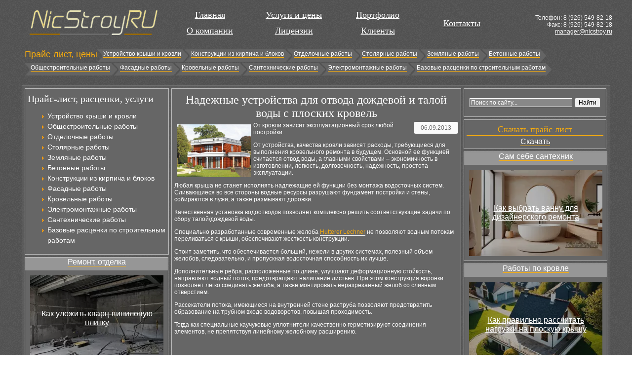

--- FILE ---
content_type: text/html; charset=utf-8
request_url: https://nicstroy.ru/5818-nadezhnye-ustrojstva-dlya-otvoda-dozhdevoj-i-taloj-vody-s-ploskikh-krovel.html
body_size: 8469
content:
<!DOCTYPE html>
<html lang="ru">
<head>
<meta charset="utf-8">
	<meta name="description" content="Надежные устройства для отвода дождевой и талой воды с плоских кровель">
	<title>Надежные устройства для отвода дождевой и талой воды с плоских кровель</title>
<link href="/media/mod_menu/css/mod-menu.min.css?a45ede" rel="stylesheet" nonce="MzJmNDE4YzI3YTkyYWViYWNiOGUxMmZlNTVjMzJiYjMzOTIzYWNkMWExNWM5NjhhNGRiYTkyNjhhMGJhYTQ5NTQzNGQyYjE0OTE4MDczYWU4ODQyMDZmZDE3NTcyNThiMzdlYTJmZDFmNjFkZmI1MzAzMjAxOGQzMTMyMzA0Zjk=">
<script type="application/json" class="joomla-script-options new" nonce="MzJmNDE4YzI3YTkyYWViYWNiOGUxMmZlNTVjMzJiYjMzOTIzYWNkMWExNWM5NjhhNGRiYTkyNjhhMGJhYTQ5NTQzNGQyYjE0OTE4MDczYWU4ODQyMDZmZDE3NTcyNThiMzdlYTJmZDFmNjFkZmI1MzAzMjAxOGQzMTMyMzA0Zjk=">{"system.paths":{"root":"","rootFull":"https:\/\/nicstroy.ru\/","base":"","baseFull":"https:\/\/nicstroy.ru\/"},"csrf.token":"0efbbe2a9a42cdd9b1272eb10a5e70dc"}</script>
	<script src="/media/system/js/core.min.js?a3d8f8" nonce="MzJmNDE4YzI3YTkyYWViYWNiOGUxMmZlNTVjMzJiYjMzOTIzYWNkMWExNWM5NjhhNGRiYTkyNjhhMGJhYTQ5NTQzNGQyYjE0OTE4MDczYWU4ODQyMDZmZDE3NTcyNThiMzdlYTJmZDFmNjFkZmI1MzAzMjAxOGQzMTMyMzA0Zjk="></script>
	<script src="/media/mod_menu/js/menu.min.js?5a565f" type="module" nonce="MzJmNDE4YzI3YTkyYWViYWNiOGUxMmZlNTVjMzJiYjMzOTIzYWNkMWExNWM5NjhhNGRiYTkyNjhhMGJhYTQ5NTQzNGQyYjE0OTE4MDczYWU4ODQyMDZmZDE3NTcyNThiMzdlYTJmZDFmNjFkZmI1MzAzMjAxOGQzMTMyMzA0Zjk="></script>
	<script type="application/ld+json" nonce="MzJmNDE4YzI3YTkyYWViYWNiOGUxMmZlNTVjMzJiYjMzOTIzYWNkMWExNWM5NjhhNGRiYTkyNjhhMGJhYTQ5NTQzNGQyYjE0OTE4MDczYWU4ODQyMDZmZDE3NTcyNThiMzdlYTJmZDFmNjFkZmI1MzAzMjAxOGQzMTMyMzA0Zjk=">{"@context":"https://schema.org","@graph":[{"@type":"Organization","@id":"https://nicstroy.ru/#/schema/Organization/base","name":"Строительная компания Никстрой","url":"https://nicstroy.ru/"},{"@type":"WebSite","@id":"https://nicstroy.ru/#/schema/WebSite/base","url":"https://nicstroy.ru/","name":"Строительная компания Никстрой","publisher":{"@id":"https://nicstroy.ru/#/schema/Organization/base"}},{"@type":"WebPage","@id":"https://nicstroy.ru/#/schema/WebPage/base","url":"https://nicstroy.ru/5818-nadezhnye-ustrojstva-dlya-otvoda-dozhdevoj-i-taloj-vody-s-ploskikh-krovel.html","name":"Надежные устройства для отвода дождевой и талой воды с плоских кровель","description":"Надежные устройства для отвода дождевой и талой воды с плоских кровель","isPartOf":{"@id":"https://nicstroy.ru/#/schema/WebSite/base"},"about":{"@id":"https://nicstroy.ru/#/schema/Organization/base"},"inLanguage":"ru-RU"},{"@type":"Article","@id":"https://nicstroy.ru/#/schema/com_content/article/5818","name":"Надежные устройства для отвода дождевой и талой воды с плоских кровель","headline":"Надежные устройства для отвода дождевой и талой воды с плоских кровель","isPartOf":{"@id":"https://nicstroy.ru/#/schema/WebPage/base"}}]}</script>
	
	<meta property="og:locale" content="ru_RU" class="4SEO_ogp_tag">
	<meta property="og:url" content="https://nicstroy.ru/5818-nadezhnye-ustrojstva-dlya-otvoda-dozhdevoj-i-taloj-vody-s-ploskikh-krovel.html" class="4SEO_ogp_tag">
	<meta property="og:site_name" content="Строительная компания Никстрой" class="4SEO_ogp_tag">
	<meta property="og:type" content="article" class="4SEO_ogp_tag">
	<meta property="og:title" content="Надежные устройства для отвода дождевой и талой воды с плоских кровель" class="4SEO_ogp_tag">
	<meta property="og:description" content="Надежные устройства для отвода дождевой и талой воды с плоских кровель" class="4SEO_ogp_tag">
	<meta property="fb:app_id" content="966242223397117" class="4SEO_ogp_tag">
	<meta property="og:image" content="https://nicstroy.ru/images/stories/krovlya1/ploskokre.jpg" class="4SEO_ogp_tag">
	<meta property="og:image:width" content="448" class="4SEO_ogp_tag">
	<meta property="og:image:height" content="321" class="4SEO_ogp_tag">
	<meta property="og:image:alt" content="Надежные устройства для отвода дождевой и талой воды с плоских кровель" class="4SEO_ogp_tag">
	<meta property="og:image:secure_url" content="https://nicstroy.ru/images/stories/krovlya1/ploskokre.jpg" class="4SEO_ogp_tag">
	<meta name="twitter:card" content="summary" class="4SEO_tcards_tag">
	<meta name="twitter:url" content="https://nicstroy.ru/5818-nadezhnye-ustrojstva-dlya-otvoda-dozhdevoj-i-taloj-vody-s-ploskikh-krovel.html" class="4SEO_tcards_tag">
	<meta name="twitter:title" content="Надежные устройства для отвода дождевой и талой воды с плоских кровель" class="4SEO_tcards_tag">
	<meta name="twitter:description" content="Надежные устройства для отвода дождевой и талой воды с плоских кровель" class="4SEO_tcards_tag">
	<meta name="twitter:image" content="https://nicstroy.ru/images/stories/krovlya1/ploskokre.jpg" class="4SEO_tcards_tag">

<link rel="shortcut icon" href="/images/favicon.ico" />
<script type="text/javascript">
  window.onload = function() {
  setupZoom() }
</script>
<link href="/css/css.css" rel="stylesheet" type="text/css" />
    <!-- Yandex.RTB -->
    <script>window.yaContextCb=window.yaContextCb||[]</script>
    <script src="https://yandex.ru/ads/system/context.js" async></script>
    <!-- /Yandex.RTB -->
	<meta name="robots" content="max-snippet:-1, max-image-preview:large, max-video-preview:-1" class="4SEO_robots_tag">
	<script type="application/ld+json" class="4SEO_structured_data_breadcrumb">{
    "@context": "http://schema.org",
    "@type": "BreadcrumbList",
    "itemListElement": [
        {
            "@type": "listItem",
            "position": 1,
            "name": "Главная",
            "item": "https://nicstroy.ru/ru/"
        },
        {
            "@type": "listItem",
            "position": 2,
            "name": "Работы по кровле",
            "item": "https://nicstroy.ru/novosti/krovelschiki-rabota-po-krovle-sovremennyie-krovel/index.html"
        }
    ]
}</script>
<script type="application/ld+json" class="4SEO_structured_data_page">{
    "@context": "http://schema.org",
    "@graph": [
        {
            "@type": "Article",
            "author": {
                "@id": "https://nicstroy.ru/#snowflake_e67d9db281"
            },
            "dateModified": "2015-04-21T08:51:18Z",
            "datePublished": "2013-09-06T18:52:37Z",
            "description": "Надежные устройства для отвода дождевой и талой воды с плоских кровель",
            "headline": "Надежные устройства для отвода дождевой и талой воды с плоских кровель",
            "image": [
                {
                    "@type": "ImageObject",
                    "url": "https://nicstroy.ru/images/stories/krovlya1/ploskokre.jpg",
                    "caption": null,
                    "description": "Надежные устройства для отвода дождевой и талой воды с плоских кровель",
                    "width": 448,
                    "height": 321
                }
            ],
            "inLanguage": "ru-RU",
            "mainEntityOfPage": {
                "@type": "WebPage",
                "url": "https://nicstroy.ru/5818-nadezhnye-ustrojstva-dlya-otvoda-dozhdevoj-i-taloj-vody-s-ploskikh-krovel.html"
            },
            "publisher": {
                "@id": "https://nicstroy.ru/#defaultPublisher"
            },
            "url": "https://nicstroy.ru/5818-nadezhnye-ustrojstva-dlya-otvoda-dozhdevoj-i-taloj-vody-s-ploskikh-krovel.html"
        },
        {
            "@type": "Person",
            "name": "snowflake",
            "@id": "https://nicstroy.ru/#snowflake_e67d9db281"
        },
        {
            "@id": "https://nicstroy.ru/#defaultPublisher",
            "@type": "Organization",
            "url": "https://nicstroy.ru/",
            "logo": {
                "@id": "https://nicstroy.ru/#defaultLogo"
            },
            "name": "Строительная компания Никстрой"
        },
        {
            "@id": "https://nicstroy.ru/#defaultLogo",
            "@type": "ImageObject",
            "url": "",
            "width": 0,
            "height": 0
        }
    ]
}</script></head>
<body>
<div id="main">
<div id="logo"><a href="/"><img src="/images/logo.png" alt="Никстрой" /></a></div>
<div id="topmenu"><a href="/" title="Главная страница">Главная</a><br /><a href="/o-kompanii.html" title="О компании">О компании</a></div>
<div id="topmenu"><a href="/uslugi-i-tseny.html" title="Услуги и цены">Услуги и цены</a><br /><a href="/litsenzii.html" title="Лицензии">Лицензии</a></div>
<div id="topmenu"><a href="/portfolio.html" title="Портфолио">Портфолио</a><br /><a href="/clientui.html" title="Клиенты">Клиенты</a></div>
<div id="topmenu"><div id="spusk"></div><a href="/kontakty.html" title="Контакты">Контакты</a></div>
<div id="telchik">
<div id="mod-custom104" class="mod-custom custom">
    <p><span><br />Телефон: 8 (</span><span><span>926</span>) 549-82-18<br />Факс: 8 (926) 549-82-18<br /><a href="mailto:manager@nicstroy.ru">manager@nicstroy.ru</a></span></p></div>
</div>
<div id="clr"></div>
<div id="topik-menu">
<span>Прайс-лист, цены</span>
<div id="hvleft"></div>
<div id="hvcenter"><a href="/rastsenki-na-ustrojstvo-i-montazh-krovli-prajs-list.html" title="Устройство крыши и кровли">Устройство крыши и кровли</a></div><div id="hvlr"></div>
<div id="hvcenter"><a href="/prajs-list-na-montazh-konstruktsij-iz-kirpicha-i-blokov-rastsenki.html" title="Конструкции из кирпича и блоков">Конструкции из кирпича и блоков</a></div><div id="hvlr"></div>
<div id="hvcenter"><a href="/prajs-list-na-otdelochnye-raboty-rastsenki.html" title="Отделочные работы">Отделочные работы</a></div><div id="hvlr"></div>
<div id="hvcenter"><a href="/prajs-list-na-stolyarnye-raboty-rastsenki.html" title="Столярные работы">Столярные работы</a></div><div id="hvlr"></div>
<div id="hvcenter"><a href="/prajs-list-na-zemlyanye-raboty-rastsenki.html" title="Земляные работы">Земляные работы</a></div><div id="hvlr"></div>
<div id="hvcenter"><a href="/prajs-list-na-betonnye-raboty-rastsenki.html" title="Бетонные работы">Бетонные работы</a></div><div id="hvright"></div>
<br /><br /><div id="clr"></div><div id="hvleft"></div>
<div id="hvcenter"><a href="/prajs-list-na-obshchestroitelnye-raboty-rastsenki.html" title="Общестроительные работы">Общестроительные работы</a></div><div id="hvlr"></div>
<div id="hvcenter"><a href="/rastsenki-na-fasadnye-raboty-i-ustrojstvo-fasada-prajs-list.html" title="Фасадные работы">Фасадные работы</a></div><div id="hvlr"></div>
<div id="hvcenter"><a href="/prajs-list-na-krovelnye-raboty-rastsenki.html" title="Кровельные работы">Кровельные работы</a></div><div id="hvlr"></div>
<div id="hvcenter"><a href="/prajs-list-na-santekhnicheskie-raboty-rastsenki.html" title="Сантехнические работы">Сантехнические работы</a></div><div id="hvlr"></div>
<div id="hvcenter"><a href="/rastsenki-na-elektromontazhnye-raboty-prajs-list.html" title="Электромонтажные работы">Электромонтажные работы</a></div><div id="hvlr"></div>
<div id="hvcenter"><a href="/bazovye-rastsenki-na-stroitelnye-i-montazhnye-raboty-v-moskve-i-moskovskoj-oblasti-prajs-list.html" title="Базовые расценки по строительным работам">Базовые расценки по строительным работам</a></div><div id="hvright"></div>
<div id="clr"></div>

<div style="padding-top:10px;width:99%;text-align:center;margin:0 auto;">
<!-- Yandex.RTB R-A-57001-1 -->
<div id="yandex_rtb_R-A-57001-1" style="max-height:200px;"></div>
<script>window.yaContextCb.push(()=>{
  Ya.Context.AdvManager.render({
    renderTo: 'yandex_rtb_R-A-57001-1',
    blockId: 'R-A-57001-1'
  })
})</script>
</div>

</div>
<div id="container">
<div id="clr"></div>
<div id="cola">
<div id="leftblock">
  <h3 id="menukar">Прайс-лист, расценки, услуги</h3>
  <ul id="mod-menu88" class="mod-menu mod-list nav ">
<li class="nav-item item-112"><a href="/rastsenki-na-ustrojstvo-i-montazh-krovli-prajs-list.html" >Устройство крыши и кровли</a></li><li class="nav-item item-113"><a href="/prajs-list-na-obshchestroitelnye-raboty-rastsenki.html" >Общестроительные работы</a></li><li class="nav-item item-114"><a href="/prajs-list-na-otdelochnye-raboty-rastsenki.html" >Отделочные работы</a></li><li class="nav-item item-115"><a href="/prajs-list-na-stolyarnye-raboty-rastsenki.html" >Столярные работы</a></li><li class="nav-item item-116"><a href="/prajs-list-na-zemlyanye-raboty-rastsenki.html" >Земляные работы</a></li><li class="nav-item item-117"><a href="/prajs-list-na-betonnye-raboty-rastsenki.html" >Бетонные работы</a></li><li class="nav-item item-118"><a href="/prajs-list-na-montazh-konstruktsij-iz-kirpicha-i-blokov-rastsenki.html" >Конструкции из кирпича и блоков</a></li><li class="nav-item item-119"><a href="/rastsenki-na-fasadnye-raboty-i-ustrojstvo-fasada-prajs-list.html" >Фасадные работы</a></li><li class="nav-item item-120"><a href="/prajs-list-na-krovelnye-raboty-rastsenki.html" >Кровельные работы</a></li><li class="nav-item item-121"><a href="/rastsenki-na-elektromontazhnye-raboty-prajs-list.html" >Электромонтажные работы</a></li><li class="nav-item item-122"><a href="/prajs-list-na-santekhnicheskie-raboty-rastsenki.html" >Сантехнические работы</a></li><li class="nav-item item-123"><a href="/bazovye-rastsenki-na-stroitelnye-i-montazhnye-raboty-v-moskve-i-moskovskoj-oblasti-prajs-list.html" >Базовые расценки по строительным работам</a></li></ul>

  
  </div>
<div id="bloki"><div id="zagalava"><a href="/novosti/remontnyie-rabotyi-otdelka/index.html">Ремонт, отделка</a></div><div id="textblock">			<div id="novostylya ">
											<picture><source srcset="/img/270x175/f/25000041-a9ce00e5.webp" type="image/webp"><img loading="lazy" decoding="async" src="/img/270x175/f/25000041-a9ce00e5.webp" width="270" height="175" alt="Как уложить кварц-виниловую плитку" class="nopatasa" ></picture>									<div class="zaglavka">
												<a href="/18296-kak-ulozhit-kvarts-vinilovuyu-plitku.html" class="ssylkaniv">
								Как уложить кварц-виниловую плитку							</a>
									</div>
		</div>
	</div></div>
<div id="bloki"><div id="zagalava"><a href="/novosti/novosti-nedvizhimosti/index.html">Новости недвижимости</a></div><div id="textblock">			<div id="novostylya ">
											<picture><source srcset="/img/270x175/d/25020219-c4419698.webp" type="image/webp"><img loading="lazy" decoding="async" src="/img/270x175/d/25020219-c4419698.webp" width="270" height="175" alt="На что влияет рельеф участка" class="nopatasa" ></picture>									<div class="zaglavka">
												<a href="/20561-na-chto-vliyaet-relef-uchastka.html" class="ssylkaniv">
								На что влияет рельеф участка							</a>
									</div>
		</div>
	</div></div>
<div id="bloki"><div id="zagalava"><a href="/novosti/instrument-oborudovanie-i-tehnika/index.html">Инструменты, оборудование</a></div><div id="textblock">			<div id="novostylya ">
											<picture><source srcset="/img/270x175/a/001noimage-29f9d6f4.webp" type="image/webp"><img loading="lazy" decoding="async" src="/img/270x175/a/001noimage-29f9d6f4.webp" width="270" height="175" alt="Зажимной инструмент: надежное крепление и фиксация" class="nopatasa" ></picture>									<div class="zaglavka">
												<a href="/12950-zazhimnoj-instrument-nadezhnoe-kreplenie-i-fiksatsiya.html" class="ssylkaniv">
								Зажимной инструмент: надежное крепление и фиксация							</a>
									</div>
		</div>
	</div></div>
<div id="bloki"><div id="zagalava"><a href="/novosti/stroymaterialyi-materialyi-dlya-otdelki/index.html">Стройматериалы</a></div><div id="textblock">			<div id="novostylya ">
											<picture><source srcset="/img/270x175/1/25040062-fab85e9b.webp" type="image/webp"><img loading="lazy" decoding="async" src="/img/270x175/1/25040062-fab85e9b.webp" width="270" height="175" alt="Современные добавки для бетона: обзор рынка" class="nopatasa" ></picture>									<div class="zaglavka">
												<a href="/22368-sovremennye-dobavki-dlya-betona-obzor-rynka.html" class="ssylkaniv">
								Современные добавки для бетона: обзор рынка							</a>
									</div>
		</div>
	</div></div>
</div>
<div id="conti">

<div class="item-page">
<!-- Yandex.RTB R-A-57001-3 -->
<div id="yandex_rtb_R-A-57001-3" style="max-height:200px;"></div>
<script>window.yaContextCb.push(()=>{
  Ya.Context.AdvManager.render({
    renderTo: 'yandex_rtb_R-A-57001-3',
    blockId: 'R-A-57001-3'
  })
})</script>


<h1>Надежные устройства для отвода дождевой и талой воды с плоских кровель</h1>




	<dl class="article-info">
	<dd class="create">06.09.2013</dd>
	</dl>



<img src="/images/stories/krovlya1/ploskokre.jpg" width="150" alt="Надежные устройства для отвода дождевой и талой воды с плоских кровель" title="Надежные устройства для отвода дождевой и талой воды с плоских кровель" align="left" vspace="5" hspace="5" border="0"/>От кровли зависит эксплуатационный срок любой постройки.</p> <p>От устройства, качества кровли зависят расходы, требующиеся для выполнения кровельного ремонта в будущем. Основной ее функцией считается отвод воды, а главными свойствами &ndash; экономичность в изготовлении, легкость, долговечность, надежность, простота эксплуатации.</p> <p>Любая крыша не станет исполнять надлежащие ей функции без монтажа водосточных систем. Сливающиеся во все стороны водные ресурсы разрушают фундамент постройки и стены, собираются в лужи, а также размывают дорожки.</p> <p>Качественная установка водоотводов позволяет комплексно решить соответствующие задачи по сбору талой/дождевой воды.</p> <p>Специально разработанные современные желоба <a href="http://aquaterm72.ru/content/11-hutterer-lechner" target="_blank">Hutterer Lechner</a> не позволяют водным потокам переливаться с крыши, обеспечивают жесткость конструкции.</p> <p>Стоит заметить, что обеспечивается больший, нежели в других системах, полезный объем желобов, следовательно, и пропускная водосточная способность их лучше.</p> <p>Дополнительные ребра, расположенные по длине, улучшают деформационную стойкость, направляют водный поток, предотвращают налипание листьев. При этом конструкция воронки позволяет легко соединять желоба, а также монтировать неразрезанный желоб со сливным отверстием.</p> <p>Рассекатели потока, имеющиеся на внутренней стене раструба позволяют предотвратить образование на трубном входе водоворотов, повышая проходимость.</p> <p>Тогда как специальные каучуковые уплотнители качественно герметизируют соединения элементов, не препятствуя линейному желобному расширению. </p> 
	

<!-- Yandex.RTB R-A-57001-4 -->
<div id="yandex_rtb_R-A-57001-4" style="max-height:200px;"></div>
<script>window.yaContextCb.push(()=>{
  Ya.Context.AdvManager.render({
    renderTo: 'yandex_rtb_R-A-57001-4',
    blockId: 'R-A-57001-4'
  })
})</script>

</div>

<div style="clear:both;float:none;">
<div>
	</div>


</div>
<br/><br/>
</div>
<div id="cola1">
<div id="rightblock"><div style="text-align:center; padding:7px 0;"><center><div class="ya-site-form ya-site-form_inited_no" onclick="return {'action':'https://yandex.ru/sitesearch','arrow':false,'bg':'transparent','fontsize':12,'fg':'#000000','language':'ru','logo':'rb','publicname':'Поиск по сайту','suggest':true,'target':'_blank','tld':'ru','type':2,'usebigdictionary':true,'searchid':2215547,'webopt':false,'websearch':false,'input_fg':'#ffffff','input_bg':'#888888','input_fontStyle':'normal','input_fontWeight':'normal','input_placeholder':'Поиск по сайту...','input_placeholderColor':'#ffffff','input_borderColor':'#ffffff'}"><form action="https://yandex.ru/sitesearch" method="get" target="_blank"><input type="hidden" name="searchid" value="2215547"/><input type="hidden" name="l10n" value="ru"/><input type="hidden" name="reqenc" value=""/><input type="search" name="text" value=""/><input type="submit" value="Найти"/></form></div><style type="text/css">.ya-page_js_yes .ya-site-form_inited_no { display: none; }</style><script type="text/javascript">(function(w,d,c){var s=d.createElement('script'),h=d.getElementsByTagName('script')[0],e=d.documentElement;if((' '+e.className+' ').indexOf(' ya-page_js_yes ')===-1){e.className+=' ya-page_js_yes';}s.type='text/javascript';s.async=true;s.charset='utf-8';s.src=(d.location.protocol==='https:'?'https:':'https:')+'//site.yandex.net/v2.0/js/all.js';h.parentNode.insertBefore(s,h);(w[c]||(w[c]=[])).push(function(){Ya.Site.Form.init()})})(window,document,'yandex_site_callbacks');</script></center></div></div>
<div id="rightblock"><p id="menukar">Скачать прайс лист</p><a href="/Price.rar" target="_blank" id="pricedown">Скачать</a></div>
<div id="rightblock1">
<div id="bloki"><div id="zagalava"><a href="/novosti/novosti-ryinka-santehniki/index.html" tltle="Сантехника">Сам себе сантехник</a></div><div id="textblock">			<div id="novostylya ">
											<picture><source srcset="/img/270x175/b/25060135-9647cc6f.webp" type="image/webp"><img loading="lazy" decoding="async" src="/img/270x175/b/25060135-9647cc6f.webp" width="270" height="175" alt="Как выбрать ванну для дизайнерского ремонта" class="nopatasa" ></picture>									<div class="zaglavka">
												<a href="/25846-kak-vybrat-vannu-dlya-dizajnerskogo-remonta.html" class="ssylkaniv">
								Как выбрать ванну для дизайнерского ремонта							</a>
									</div>
		</div>
	</div></div>
<div id="bloki"><div id="zagalava"><a href="/novosti/krovelschiki-rabota-po-krovle-sovremennyie-krovel/index.html" tltle="Кровля, кровельные работы">Работы по кровле</a></div><div id="textblock">			<div id="novostylya ">
											<picture><source srcset="/img/270x175/c/11073-bc3378e7.webp" type="image/webp"><img loading="lazy" decoding="async" src="/img/270x175/c/11073-bc3378e7.webp" width="270" height="175" alt="Как правильно рассчитать нагрузки на плоскую крышу" class="nopatasa" ></picture>									<div class="zaglavka">
												<a href="/17406-kak-pravilno-rasschitat-nagruzki-na-ploskuyu-kryshu.html" class="ssylkaniv">
								Как правильно рассчитать нагрузки на плоскую крышу							</a>
									</div>
		</div>
	</div></div>
<div id="bloki"><div id="zagalava"><a href="/novosti/rabotyi-po-fasadu-novyie-fasadnyie-sistemyi/index.html" tltle="Фасад, фасадные работы">Фасадные системы</a></div><div id="textblock">			<div id="novostylya ">
											<picture><source srcset="/img/270x175/a/001noimage-29f9d6f4.webp" type="image/webp"><img loading="lazy" decoding="async" src="/img/270x175/a/001noimage-29f9d6f4.webp" width="270" height="175" alt="Плитка для фасада: оригинальное решение для вашего дома" class="nopatasa" ></picture>									<div class="zaglavka">
												<a href="/12900-plitka-dlya-fasada-originalnoe-reshenie-dlya-vashego-doma.html" class="ssylkaniv">
								Плитка для фасада: оригинальное решение для вашего дома							</a>
									</div>
		</div>
	</div></div>
<div id="bloki"><div id="zagalava"><a href="/novosti/idei-dlya-dizayna-interera/index.html" tltle="Земляные работы">Интерьер, дизайн</a></div><div id="textblock">			<div id="novostylya ">
											<picture><source srcset="/img/270x175/5/25050206-f8a03e98.webp" type="image/webp"><img loading="lazy" decoding="async" src="/img/270x175/5/25050206-f8a03e98.webp" width="270" height="175" alt="Дизайн фудкортов при кинотеатрах" class="nopatasa" ></picture>									<div class="zaglavka">
												<a href="/25098-dizajn-fudkortov-pri-kinoteatrakh.html" class="ssylkaniv">
								Дизайн фудкортов при кинотеатрах							</a>
									</div>
		</div>
	</div></div>
<div id="bloki"><div id="zagalava"><a href="/novosti/unikalnyiy-landshaftnyiy-dizayn-rabota-s-zemley/index.html" tltle="Земляные работы">Ландшафтный дизайн</a></div><div id="textblock">			<div id="novostylya ">
											<picture><source srcset="/img/270x175/1/25080038-056a9233.webp" type="image/webp"><img loading="lazy" decoding="async" src="/img/270x175/1/25080038-056a9233.webp" width="270" height="175" alt="Как оформить лужайку в пейзажном дизайне" class="nopatasa" ></picture>									<div class="zaglavka">
												<a href="/28987-kak-oformit-luzhajku-v-pejzazhnom-dizajne.html" class="ssylkaniv">
								Как оформить лужайку в пейзажном дизайне							</a>
									</div>
		</div>
	</div></div>
</div></div>
<div id="clr"></div>
<div id="bloki"><div id="zagalava"><a href="/novosti/rabota-po-derevu-rabotyi-stolyarnyie/index.html" tltle="Столярные работы">Работы по дереву</a></div><div id="textblock">			<div id="novostylya ">
											<picture><source srcset="/img/270x175/6/25090051-12f54434.webp" type="image/webp"><img loading="lazy" decoding="async" src="/img/270x175/6/25090051-12f54434.webp" width="270" height="175" alt="Деревянные мостики для прудов и ручьев" class="nopatasa" ></picture>									<div class="zaglavka">
												<a href="/32403-derevyannye-mostiki-dlya-prudov-i-ruchev.html" class="ssylkaniv">
								Деревянные мостики для прудов и ручьев							</a>
									</div>
		</div>
	</div></div><div id="mezh"></div>
<div id="bloki"><div id="zagalava"><a href="/novosti/rabota-s-betonom/index.html" tltle="Бетонные работы">Бетон</a></div><div id="textblock">			<div id="novostylya ">
											<picture><source srcset="/img/270x175/9/25070198-09c52a90.webp" type="image/webp"><img loading="lazy" decoding="async" src="/img/270x175/9/25070198-09c52a90.webp" width="270" height="175" alt="Силикатный бетон: технология и особенности твердения" class="nopatasa" ></picture>									<div class="zaglavka">
												<a href="/27798-silikatnyj-beton-tekhnologiya-i-osobennosti-tverdeniya.html" class="ssylkaniv">
								Силикатный бетон: технология и особенности твердения							</a>
									</div>
		</div>
	</div></div><div id="mezh"></div>
<div id="bloki"><div id="zagalava"><a href="/novosti/mebel-i-byitovaya-tehnika/index.html" tltle="Мебель для дома и офиса">Мебель, бытовая техника</a></div><div id="textblock">			<div id="novostylya ">
											<picture><source srcset="/img/270x175/f/25030220-f964be74.webp" type="image/webp"><img loading="lazy" decoding="async" src="/img/270x175/f/25030220-f964be74.webp" width="270" height="175" alt="Мебель в скандинавском стиле" class="nopatasa" ></picture>									<div class="zaglavka">
												<a href="/21429-mebel-v-skandinavskom-stile.html" class="ssylkaniv">
								Мебель в скандинавском стиле							</a>
									</div>
		</div>
	</div></div><div id="mezh"></div>
<div id="bloki"><div id="zagalava"><a href="/novosti/raznoe-pro-stroitelstvo-i-remont/index.html" tltle="Безопасность">Разное, про строительство</a></div><div id="textblock">			<div id="novostylya ">
											<picture><source srcset="/img/270x175/b/25120115-7e4ee4b6.webp" type="image/webp"><img loading="lazy" decoding="async" src="/img/270x175/b/25120115-7e4ee4b6.webp" width="270" height="175" alt="Подготовка пола под плитку" class="nopatasa" ></picture>									<div class="zaglavka">
												<a href="/38309-podgotovka-pola-pod-plitku.html" class="ssylkaniv">
								Подготовка пола под плитку							</a>
									</div>
		</div>
	</div></div>
<div id="clr"></div>

<div id="clr"></div>
</div>
<div id="clr"></div>
<div id="botmen">
 <span>•</span>  <span>•</span>  <span>•</span> </div>
<div id="clr"></div>
<div id="container"><div id="footer"><div id="counters">
<!--noindex-->
<a href="https://metrika.yandex.ru/stat/?id=51078677&amp;from=informer" target="_blank" rel="nofollow"><img src="https://informer.yandex.ru/informer/51078677/3_0_CCCCCCFF_CCCCCCFF_0_pageviews" style="width:88px; height:31px; border:0;" alt="Яндекс.Метрика" title="Яндекс.Метрика: данные за сегодня (просмотры, визиты и уникальные посетители)" class="ym-advanced-informer" data-cid="51078677" data-lang="ru" /></a> <!-- /Yandex.Metrika informer --> <!-- Yandex.Metrika counter --> <script type="text/javascript" > (function(m,e,t,r,i,k,a){m[i]=m[i]||function(){(m[i].a=m[i].a||[]).push(arguments)}; m[i].l=1*new Date(); for (var j = 0; j < document.scripts.length; j++) {if (document.scripts[j].src === r) { return; }} k=e.createElement(t),a=e.getElementsByTagName(t)[0],k.async=1,k.src=r,a.parentNode.insertBefore(k,a)}) (window, document, "script", "https://mc.yandex.ru/metrika/tag.js", "ym"); ym(51078677, "init", { clickmap:true, trackLinks:true, accurateTrackBounce:true, webvisor:true, trackHash:true, ecommerce:"dataLayer" }); </script> <noscript><div><img src="https://mc.yandex.ru/watch/51078677" style="position:absolute; left:-9999px;" alt="" /></div></noscript> 
<!--/noindex-->
</div><div id="copy">2008-2026 &copy; Никстрой. Ремонт и строительство в Москве и Московской области<br />
<span>Копирование публикаций без письменного соглашения администрации сайта и активной ссылки на первоисточник <font>ЗАПРЕЩЕНО</font>!</span></div>
<div id="counters">&nbsp;</div></div></div>
</div>
<noscript class="4SEO_cron">
    <img aria-hidden="true" alt="" style="position:absolute;bottom:0;left:0;z-index:-99999;" src="https://nicstroy.ru/index.php/_wblapi?nolangfilter=1&_wblapi=/forseo/v1/cron/image/" data-pagespeed-no-transform data-speed-no-transform />
</noscript>
<script class="4SEO_cron" data-speed-no-transform nonce="MzJmNDE4YzI3YTkyYWViYWNiOGUxMmZlNTVjMzJiYjMzOTIzYWNkMWExNWM5NjhhNGRiYTkyNjhhMGJhYTQ5NTQzNGQyYjE0OTE4MDczYWU4ODQyMDZmZDE3NTcyNThiMzdlYTJmZDFmNjFkZmI1MzAzMjAxOGQzMTMyMzA0Zjk=">setTimeout(function () {
        var e = document.createElement('img');
        e.setAttribute('style', 'position:absolute;bottom:0;right:0;z-index:-99999');
        e.setAttribute('aria-hidden', 'true');
        e.setAttribute('src', 'https://nicstroy.ru/index.php/_wblapi?nolangfilter=1&_wblapi=/forseo/v1/cron/image/' + Math.random().toString().substring(2) + Math.random().toString().substring(2)  + '.svg');
        document.body.appendChild(e);
        setTimeout(function () {
            document.body.removeChild(e)
        }, 3000)
    }, 3000);
</script>
</body>
</html>